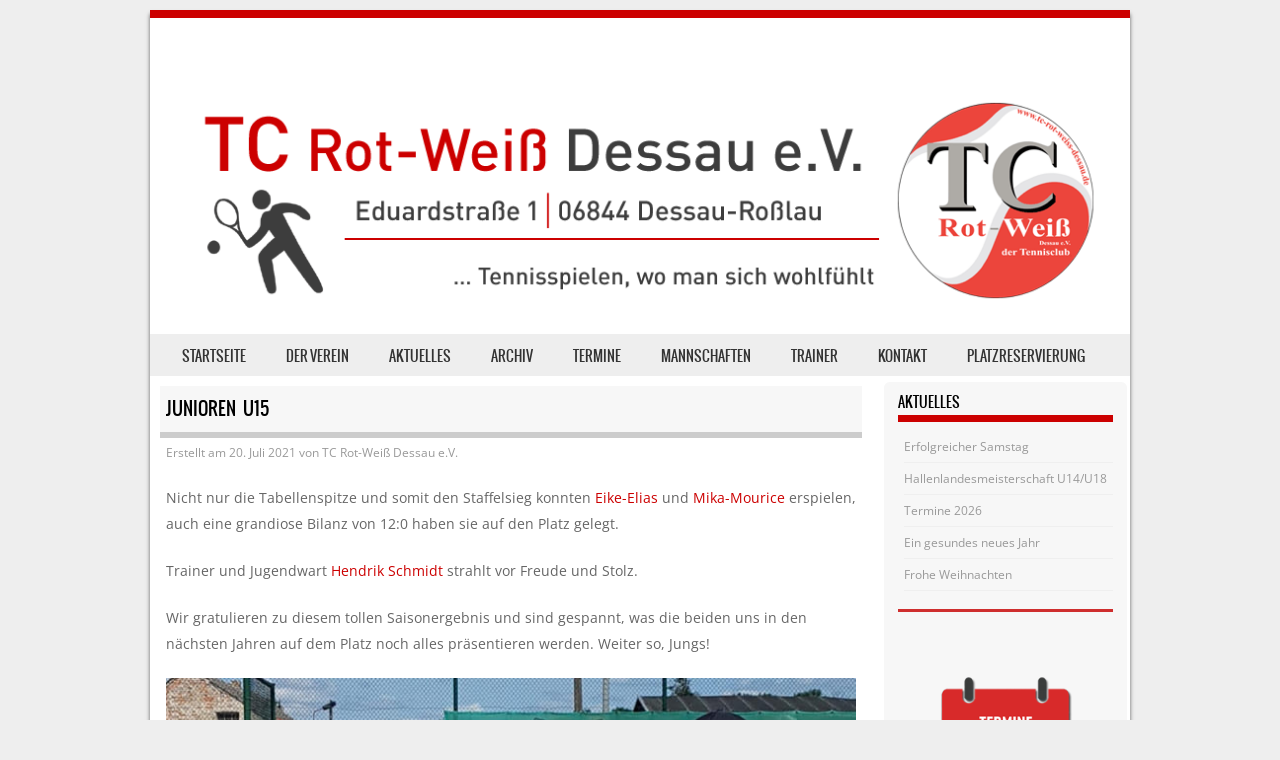

--- FILE ---
content_type: text/html; charset=utf-8
request_url: https://www.google.com/recaptcha/api2/anchor?ar=1&k=6Le-L-8cAAAAAO98DW3GBzpHbNAIc9AgkbgZkVWR&co=aHR0cHM6Ly93d3cudGMtcm90LXdlaXNzLWRlc3NhdS5kZTo0NDM.&hl=en&v=N67nZn4AqZkNcbeMu4prBgzg&size=invisible&anchor-ms=20000&execute-ms=30000&cb=jz7fpq2r9gqq
body_size: 48680
content:
<!DOCTYPE HTML><html dir="ltr" lang="en"><head><meta http-equiv="Content-Type" content="text/html; charset=UTF-8">
<meta http-equiv="X-UA-Compatible" content="IE=edge">
<title>reCAPTCHA</title>
<style type="text/css">
/* cyrillic-ext */
@font-face {
  font-family: 'Roboto';
  font-style: normal;
  font-weight: 400;
  font-stretch: 100%;
  src: url(//fonts.gstatic.com/s/roboto/v48/KFO7CnqEu92Fr1ME7kSn66aGLdTylUAMa3GUBHMdazTgWw.woff2) format('woff2');
  unicode-range: U+0460-052F, U+1C80-1C8A, U+20B4, U+2DE0-2DFF, U+A640-A69F, U+FE2E-FE2F;
}
/* cyrillic */
@font-face {
  font-family: 'Roboto';
  font-style: normal;
  font-weight: 400;
  font-stretch: 100%;
  src: url(//fonts.gstatic.com/s/roboto/v48/KFO7CnqEu92Fr1ME7kSn66aGLdTylUAMa3iUBHMdazTgWw.woff2) format('woff2');
  unicode-range: U+0301, U+0400-045F, U+0490-0491, U+04B0-04B1, U+2116;
}
/* greek-ext */
@font-face {
  font-family: 'Roboto';
  font-style: normal;
  font-weight: 400;
  font-stretch: 100%;
  src: url(//fonts.gstatic.com/s/roboto/v48/KFO7CnqEu92Fr1ME7kSn66aGLdTylUAMa3CUBHMdazTgWw.woff2) format('woff2');
  unicode-range: U+1F00-1FFF;
}
/* greek */
@font-face {
  font-family: 'Roboto';
  font-style: normal;
  font-weight: 400;
  font-stretch: 100%;
  src: url(//fonts.gstatic.com/s/roboto/v48/KFO7CnqEu92Fr1ME7kSn66aGLdTylUAMa3-UBHMdazTgWw.woff2) format('woff2');
  unicode-range: U+0370-0377, U+037A-037F, U+0384-038A, U+038C, U+038E-03A1, U+03A3-03FF;
}
/* math */
@font-face {
  font-family: 'Roboto';
  font-style: normal;
  font-weight: 400;
  font-stretch: 100%;
  src: url(//fonts.gstatic.com/s/roboto/v48/KFO7CnqEu92Fr1ME7kSn66aGLdTylUAMawCUBHMdazTgWw.woff2) format('woff2');
  unicode-range: U+0302-0303, U+0305, U+0307-0308, U+0310, U+0312, U+0315, U+031A, U+0326-0327, U+032C, U+032F-0330, U+0332-0333, U+0338, U+033A, U+0346, U+034D, U+0391-03A1, U+03A3-03A9, U+03B1-03C9, U+03D1, U+03D5-03D6, U+03F0-03F1, U+03F4-03F5, U+2016-2017, U+2034-2038, U+203C, U+2040, U+2043, U+2047, U+2050, U+2057, U+205F, U+2070-2071, U+2074-208E, U+2090-209C, U+20D0-20DC, U+20E1, U+20E5-20EF, U+2100-2112, U+2114-2115, U+2117-2121, U+2123-214F, U+2190, U+2192, U+2194-21AE, U+21B0-21E5, U+21F1-21F2, U+21F4-2211, U+2213-2214, U+2216-22FF, U+2308-230B, U+2310, U+2319, U+231C-2321, U+2336-237A, U+237C, U+2395, U+239B-23B7, U+23D0, U+23DC-23E1, U+2474-2475, U+25AF, U+25B3, U+25B7, U+25BD, U+25C1, U+25CA, U+25CC, U+25FB, U+266D-266F, U+27C0-27FF, U+2900-2AFF, U+2B0E-2B11, U+2B30-2B4C, U+2BFE, U+3030, U+FF5B, U+FF5D, U+1D400-1D7FF, U+1EE00-1EEFF;
}
/* symbols */
@font-face {
  font-family: 'Roboto';
  font-style: normal;
  font-weight: 400;
  font-stretch: 100%;
  src: url(//fonts.gstatic.com/s/roboto/v48/KFO7CnqEu92Fr1ME7kSn66aGLdTylUAMaxKUBHMdazTgWw.woff2) format('woff2');
  unicode-range: U+0001-000C, U+000E-001F, U+007F-009F, U+20DD-20E0, U+20E2-20E4, U+2150-218F, U+2190, U+2192, U+2194-2199, U+21AF, U+21E6-21F0, U+21F3, U+2218-2219, U+2299, U+22C4-22C6, U+2300-243F, U+2440-244A, U+2460-24FF, U+25A0-27BF, U+2800-28FF, U+2921-2922, U+2981, U+29BF, U+29EB, U+2B00-2BFF, U+4DC0-4DFF, U+FFF9-FFFB, U+10140-1018E, U+10190-1019C, U+101A0, U+101D0-101FD, U+102E0-102FB, U+10E60-10E7E, U+1D2C0-1D2D3, U+1D2E0-1D37F, U+1F000-1F0FF, U+1F100-1F1AD, U+1F1E6-1F1FF, U+1F30D-1F30F, U+1F315, U+1F31C, U+1F31E, U+1F320-1F32C, U+1F336, U+1F378, U+1F37D, U+1F382, U+1F393-1F39F, U+1F3A7-1F3A8, U+1F3AC-1F3AF, U+1F3C2, U+1F3C4-1F3C6, U+1F3CA-1F3CE, U+1F3D4-1F3E0, U+1F3ED, U+1F3F1-1F3F3, U+1F3F5-1F3F7, U+1F408, U+1F415, U+1F41F, U+1F426, U+1F43F, U+1F441-1F442, U+1F444, U+1F446-1F449, U+1F44C-1F44E, U+1F453, U+1F46A, U+1F47D, U+1F4A3, U+1F4B0, U+1F4B3, U+1F4B9, U+1F4BB, U+1F4BF, U+1F4C8-1F4CB, U+1F4D6, U+1F4DA, U+1F4DF, U+1F4E3-1F4E6, U+1F4EA-1F4ED, U+1F4F7, U+1F4F9-1F4FB, U+1F4FD-1F4FE, U+1F503, U+1F507-1F50B, U+1F50D, U+1F512-1F513, U+1F53E-1F54A, U+1F54F-1F5FA, U+1F610, U+1F650-1F67F, U+1F687, U+1F68D, U+1F691, U+1F694, U+1F698, U+1F6AD, U+1F6B2, U+1F6B9-1F6BA, U+1F6BC, U+1F6C6-1F6CF, U+1F6D3-1F6D7, U+1F6E0-1F6EA, U+1F6F0-1F6F3, U+1F6F7-1F6FC, U+1F700-1F7FF, U+1F800-1F80B, U+1F810-1F847, U+1F850-1F859, U+1F860-1F887, U+1F890-1F8AD, U+1F8B0-1F8BB, U+1F8C0-1F8C1, U+1F900-1F90B, U+1F93B, U+1F946, U+1F984, U+1F996, U+1F9E9, U+1FA00-1FA6F, U+1FA70-1FA7C, U+1FA80-1FA89, U+1FA8F-1FAC6, U+1FACE-1FADC, U+1FADF-1FAE9, U+1FAF0-1FAF8, U+1FB00-1FBFF;
}
/* vietnamese */
@font-face {
  font-family: 'Roboto';
  font-style: normal;
  font-weight: 400;
  font-stretch: 100%;
  src: url(//fonts.gstatic.com/s/roboto/v48/KFO7CnqEu92Fr1ME7kSn66aGLdTylUAMa3OUBHMdazTgWw.woff2) format('woff2');
  unicode-range: U+0102-0103, U+0110-0111, U+0128-0129, U+0168-0169, U+01A0-01A1, U+01AF-01B0, U+0300-0301, U+0303-0304, U+0308-0309, U+0323, U+0329, U+1EA0-1EF9, U+20AB;
}
/* latin-ext */
@font-face {
  font-family: 'Roboto';
  font-style: normal;
  font-weight: 400;
  font-stretch: 100%;
  src: url(//fonts.gstatic.com/s/roboto/v48/KFO7CnqEu92Fr1ME7kSn66aGLdTylUAMa3KUBHMdazTgWw.woff2) format('woff2');
  unicode-range: U+0100-02BA, U+02BD-02C5, U+02C7-02CC, U+02CE-02D7, U+02DD-02FF, U+0304, U+0308, U+0329, U+1D00-1DBF, U+1E00-1E9F, U+1EF2-1EFF, U+2020, U+20A0-20AB, U+20AD-20C0, U+2113, U+2C60-2C7F, U+A720-A7FF;
}
/* latin */
@font-face {
  font-family: 'Roboto';
  font-style: normal;
  font-weight: 400;
  font-stretch: 100%;
  src: url(//fonts.gstatic.com/s/roboto/v48/KFO7CnqEu92Fr1ME7kSn66aGLdTylUAMa3yUBHMdazQ.woff2) format('woff2');
  unicode-range: U+0000-00FF, U+0131, U+0152-0153, U+02BB-02BC, U+02C6, U+02DA, U+02DC, U+0304, U+0308, U+0329, U+2000-206F, U+20AC, U+2122, U+2191, U+2193, U+2212, U+2215, U+FEFF, U+FFFD;
}
/* cyrillic-ext */
@font-face {
  font-family: 'Roboto';
  font-style: normal;
  font-weight: 500;
  font-stretch: 100%;
  src: url(//fonts.gstatic.com/s/roboto/v48/KFO7CnqEu92Fr1ME7kSn66aGLdTylUAMa3GUBHMdazTgWw.woff2) format('woff2');
  unicode-range: U+0460-052F, U+1C80-1C8A, U+20B4, U+2DE0-2DFF, U+A640-A69F, U+FE2E-FE2F;
}
/* cyrillic */
@font-face {
  font-family: 'Roboto';
  font-style: normal;
  font-weight: 500;
  font-stretch: 100%;
  src: url(//fonts.gstatic.com/s/roboto/v48/KFO7CnqEu92Fr1ME7kSn66aGLdTylUAMa3iUBHMdazTgWw.woff2) format('woff2');
  unicode-range: U+0301, U+0400-045F, U+0490-0491, U+04B0-04B1, U+2116;
}
/* greek-ext */
@font-face {
  font-family: 'Roboto';
  font-style: normal;
  font-weight: 500;
  font-stretch: 100%;
  src: url(//fonts.gstatic.com/s/roboto/v48/KFO7CnqEu92Fr1ME7kSn66aGLdTylUAMa3CUBHMdazTgWw.woff2) format('woff2');
  unicode-range: U+1F00-1FFF;
}
/* greek */
@font-face {
  font-family: 'Roboto';
  font-style: normal;
  font-weight: 500;
  font-stretch: 100%;
  src: url(//fonts.gstatic.com/s/roboto/v48/KFO7CnqEu92Fr1ME7kSn66aGLdTylUAMa3-UBHMdazTgWw.woff2) format('woff2');
  unicode-range: U+0370-0377, U+037A-037F, U+0384-038A, U+038C, U+038E-03A1, U+03A3-03FF;
}
/* math */
@font-face {
  font-family: 'Roboto';
  font-style: normal;
  font-weight: 500;
  font-stretch: 100%;
  src: url(//fonts.gstatic.com/s/roboto/v48/KFO7CnqEu92Fr1ME7kSn66aGLdTylUAMawCUBHMdazTgWw.woff2) format('woff2');
  unicode-range: U+0302-0303, U+0305, U+0307-0308, U+0310, U+0312, U+0315, U+031A, U+0326-0327, U+032C, U+032F-0330, U+0332-0333, U+0338, U+033A, U+0346, U+034D, U+0391-03A1, U+03A3-03A9, U+03B1-03C9, U+03D1, U+03D5-03D6, U+03F0-03F1, U+03F4-03F5, U+2016-2017, U+2034-2038, U+203C, U+2040, U+2043, U+2047, U+2050, U+2057, U+205F, U+2070-2071, U+2074-208E, U+2090-209C, U+20D0-20DC, U+20E1, U+20E5-20EF, U+2100-2112, U+2114-2115, U+2117-2121, U+2123-214F, U+2190, U+2192, U+2194-21AE, U+21B0-21E5, U+21F1-21F2, U+21F4-2211, U+2213-2214, U+2216-22FF, U+2308-230B, U+2310, U+2319, U+231C-2321, U+2336-237A, U+237C, U+2395, U+239B-23B7, U+23D0, U+23DC-23E1, U+2474-2475, U+25AF, U+25B3, U+25B7, U+25BD, U+25C1, U+25CA, U+25CC, U+25FB, U+266D-266F, U+27C0-27FF, U+2900-2AFF, U+2B0E-2B11, U+2B30-2B4C, U+2BFE, U+3030, U+FF5B, U+FF5D, U+1D400-1D7FF, U+1EE00-1EEFF;
}
/* symbols */
@font-face {
  font-family: 'Roboto';
  font-style: normal;
  font-weight: 500;
  font-stretch: 100%;
  src: url(//fonts.gstatic.com/s/roboto/v48/KFO7CnqEu92Fr1ME7kSn66aGLdTylUAMaxKUBHMdazTgWw.woff2) format('woff2');
  unicode-range: U+0001-000C, U+000E-001F, U+007F-009F, U+20DD-20E0, U+20E2-20E4, U+2150-218F, U+2190, U+2192, U+2194-2199, U+21AF, U+21E6-21F0, U+21F3, U+2218-2219, U+2299, U+22C4-22C6, U+2300-243F, U+2440-244A, U+2460-24FF, U+25A0-27BF, U+2800-28FF, U+2921-2922, U+2981, U+29BF, U+29EB, U+2B00-2BFF, U+4DC0-4DFF, U+FFF9-FFFB, U+10140-1018E, U+10190-1019C, U+101A0, U+101D0-101FD, U+102E0-102FB, U+10E60-10E7E, U+1D2C0-1D2D3, U+1D2E0-1D37F, U+1F000-1F0FF, U+1F100-1F1AD, U+1F1E6-1F1FF, U+1F30D-1F30F, U+1F315, U+1F31C, U+1F31E, U+1F320-1F32C, U+1F336, U+1F378, U+1F37D, U+1F382, U+1F393-1F39F, U+1F3A7-1F3A8, U+1F3AC-1F3AF, U+1F3C2, U+1F3C4-1F3C6, U+1F3CA-1F3CE, U+1F3D4-1F3E0, U+1F3ED, U+1F3F1-1F3F3, U+1F3F5-1F3F7, U+1F408, U+1F415, U+1F41F, U+1F426, U+1F43F, U+1F441-1F442, U+1F444, U+1F446-1F449, U+1F44C-1F44E, U+1F453, U+1F46A, U+1F47D, U+1F4A3, U+1F4B0, U+1F4B3, U+1F4B9, U+1F4BB, U+1F4BF, U+1F4C8-1F4CB, U+1F4D6, U+1F4DA, U+1F4DF, U+1F4E3-1F4E6, U+1F4EA-1F4ED, U+1F4F7, U+1F4F9-1F4FB, U+1F4FD-1F4FE, U+1F503, U+1F507-1F50B, U+1F50D, U+1F512-1F513, U+1F53E-1F54A, U+1F54F-1F5FA, U+1F610, U+1F650-1F67F, U+1F687, U+1F68D, U+1F691, U+1F694, U+1F698, U+1F6AD, U+1F6B2, U+1F6B9-1F6BA, U+1F6BC, U+1F6C6-1F6CF, U+1F6D3-1F6D7, U+1F6E0-1F6EA, U+1F6F0-1F6F3, U+1F6F7-1F6FC, U+1F700-1F7FF, U+1F800-1F80B, U+1F810-1F847, U+1F850-1F859, U+1F860-1F887, U+1F890-1F8AD, U+1F8B0-1F8BB, U+1F8C0-1F8C1, U+1F900-1F90B, U+1F93B, U+1F946, U+1F984, U+1F996, U+1F9E9, U+1FA00-1FA6F, U+1FA70-1FA7C, U+1FA80-1FA89, U+1FA8F-1FAC6, U+1FACE-1FADC, U+1FADF-1FAE9, U+1FAF0-1FAF8, U+1FB00-1FBFF;
}
/* vietnamese */
@font-face {
  font-family: 'Roboto';
  font-style: normal;
  font-weight: 500;
  font-stretch: 100%;
  src: url(//fonts.gstatic.com/s/roboto/v48/KFO7CnqEu92Fr1ME7kSn66aGLdTylUAMa3OUBHMdazTgWw.woff2) format('woff2');
  unicode-range: U+0102-0103, U+0110-0111, U+0128-0129, U+0168-0169, U+01A0-01A1, U+01AF-01B0, U+0300-0301, U+0303-0304, U+0308-0309, U+0323, U+0329, U+1EA0-1EF9, U+20AB;
}
/* latin-ext */
@font-face {
  font-family: 'Roboto';
  font-style: normal;
  font-weight: 500;
  font-stretch: 100%;
  src: url(//fonts.gstatic.com/s/roboto/v48/KFO7CnqEu92Fr1ME7kSn66aGLdTylUAMa3KUBHMdazTgWw.woff2) format('woff2');
  unicode-range: U+0100-02BA, U+02BD-02C5, U+02C7-02CC, U+02CE-02D7, U+02DD-02FF, U+0304, U+0308, U+0329, U+1D00-1DBF, U+1E00-1E9F, U+1EF2-1EFF, U+2020, U+20A0-20AB, U+20AD-20C0, U+2113, U+2C60-2C7F, U+A720-A7FF;
}
/* latin */
@font-face {
  font-family: 'Roboto';
  font-style: normal;
  font-weight: 500;
  font-stretch: 100%;
  src: url(//fonts.gstatic.com/s/roboto/v48/KFO7CnqEu92Fr1ME7kSn66aGLdTylUAMa3yUBHMdazQ.woff2) format('woff2');
  unicode-range: U+0000-00FF, U+0131, U+0152-0153, U+02BB-02BC, U+02C6, U+02DA, U+02DC, U+0304, U+0308, U+0329, U+2000-206F, U+20AC, U+2122, U+2191, U+2193, U+2212, U+2215, U+FEFF, U+FFFD;
}
/* cyrillic-ext */
@font-face {
  font-family: 'Roboto';
  font-style: normal;
  font-weight: 900;
  font-stretch: 100%;
  src: url(//fonts.gstatic.com/s/roboto/v48/KFO7CnqEu92Fr1ME7kSn66aGLdTylUAMa3GUBHMdazTgWw.woff2) format('woff2');
  unicode-range: U+0460-052F, U+1C80-1C8A, U+20B4, U+2DE0-2DFF, U+A640-A69F, U+FE2E-FE2F;
}
/* cyrillic */
@font-face {
  font-family: 'Roboto';
  font-style: normal;
  font-weight: 900;
  font-stretch: 100%;
  src: url(//fonts.gstatic.com/s/roboto/v48/KFO7CnqEu92Fr1ME7kSn66aGLdTylUAMa3iUBHMdazTgWw.woff2) format('woff2');
  unicode-range: U+0301, U+0400-045F, U+0490-0491, U+04B0-04B1, U+2116;
}
/* greek-ext */
@font-face {
  font-family: 'Roboto';
  font-style: normal;
  font-weight: 900;
  font-stretch: 100%;
  src: url(//fonts.gstatic.com/s/roboto/v48/KFO7CnqEu92Fr1ME7kSn66aGLdTylUAMa3CUBHMdazTgWw.woff2) format('woff2');
  unicode-range: U+1F00-1FFF;
}
/* greek */
@font-face {
  font-family: 'Roboto';
  font-style: normal;
  font-weight: 900;
  font-stretch: 100%;
  src: url(//fonts.gstatic.com/s/roboto/v48/KFO7CnqEu92Fr1ME7kSn66aGLdTylUAMa3-UBHMdazTgWw.woff2) format('woff2');
  unicode-range: U+0370-0377, U+037A-037F, U+0384-038A, U+038C, U+038E-03A1, U+03A3-03FF;
}
/* math */
@font-face {
  font-family: 'Roboto';
  font-style: normal;
  font-weight: 900;
  font-stretch: 100%;
  src: url(//fonts.gstatic.com/s/roboto/v48/KFO7CnqEu92Fr1ME7kSn66aGLdTylUAMawCUBHMdazTgWw.woff2) format('woff2');
  unicode-range: U+0302-0303, U+0305, U+0307-0308, U+0310, U+0312, U+0315, U+031A, U+0326-0327, U+032C, U+032F-0330, U+0332-0333, U+0338, U+033A, U+0346, U+034D, U+0391-03A1, U+03A3-03A9, U+03B1-03C9, U+03D1, U+03D5-03D6, U+03F0-03F1, U+03F4-03F5, U+2016-2017, U+2034-2038, U+203C, U+2040, U+2043, U+2047, U+2050, U+2057, U+205F, U+2070-2071, U+2074-208E, U+2090-209C, U+20D0-20DC, U+20E1, U+20E5-20EF, U+2100-2112, U+2114-2115, U+2117-2121, U+2123-214F, U+2190, U+2192, U+2194-21AE, U+21B0-21E5, U+21F1-21F2, U+21F4-2211, U+2213-2214, U+2216-22FF, U+2308-230B, U+2310, U+2319, U+231C-2321, U+2336-237A, U+237C, U+2395, U+239B-23B7, U+23D0, U+23DC-23E1, U+2474-2475, U+25AF, U+25B3, U+25B7, U+25BD, U+25C1, U+25CA, U+25CC, U+25FB, U+266D-266F, U+27C0-27FF, U+2900-2AFF, U+2B0E-2B11, U+2B30-2B4C, U+2BFE, U+3030, U+FF5B, U+FF5D, U+1D400-1D7FF, U+1EE00-1EEFF;
}
/* symbols */
@font-face {
  font-family: 'Roboto';
  font-style: normal;
  font-weight: 900;
  font-stretch: 100%;
  src: url(//fonts.gstatic.com/s/roboto/v48/KFO7CnqEu92Fr1ME7kSn66aGLdTylUAMaxKUBHMdazTgWw.woff2) format('woff2');
  unicode-range: U+0001-000C, U+000E-001F, U+007F-009F, U+20DD-20E0, U+20E2-20E4, U+2150-218F, U+2190, U+2192, U+2194-2199, U+21AF, U+21E6-21F0, U+21F3, U+2218-2219, U+2299, U+22C4-22C6, U+2300-243F, U+2440-244A, U+2460-24FF, U+25A0-27BF, U+2800-28FF, U+2921-2922, U+2981, U+29BF, U+29EB, U+2B00-2BFF, U+4DC0-4DFF, U+FFF9-FFFB, U+10140-1018E, U+10190-1019C, U+101A0, U+101D0-101FD, U+102E0-102FB, U+10E60-10E7E, U+1D2C0-1D2D3, U+1D2E0-1D37F, U+1F000-1F0FF, U+1F100-1F1AD, U+1F1E6-1F1FF, U+1F30D-1F30F, U+1F315, U+1F31C, U+1F31E, U+1F320-1F32C, U+1F336, U+1F378, U+1F37D, U+1F382, U+1F393-1F39F, U+1F3A7-1F3A8, U+1F3AC-1F3AF, U+1F3C2, U+1F3C4-1F3C6, U+1F3CA-1F3CE, U+1F3D4-1F3E0, U+1F3ED, U+1F3F1-1F3F3, U+1F3F5-1F3F7, U+1F408, U+1F415, U+1F41F, U+1F426, U+1F43F, U+1F441-1F442, U+1F444, U+1F446-1F449, U+1F44C-1F44E, U+1F453, U+1F46A, U+1F47D, U+1F4A3, U+1F4B0, U+1F4B3, U+1F4B9, U+1F4BB, U+1F4BF, U+1F4C8-1F4CB, U+1F4D6, U+1F4DA, U+1F4DF, U+1F4E3-1F4E6, U+1F4EA-1F4ED, U+1F4F7, U+1F4F9-1F4FB, U+1F4FD-1F4FE, U+1F503, U+1F507-1F50B, U+1F50D, U+1F512-1F513, U+1F53E-1F54A, U+1F54F-1F5FA, U+1F610, U+1F650-1F67F, U+1F687, U+1F68D, U+1F691, U+1F694, U+1F698, U+1F6AD, U+1F6B2, U+1F6B9-1F6BA, U+1F6BC, U+1F6C6-1F6CF, U+1F6D3-1F6D7, U+1F6E0-1F6EA, U+1F6F0-1F6F3, U+1F6F7-1F6FC, U+1F700-1F7FF, U+1F800-1F80B, U+1F810-1F847, U+1F850-1F859, U+1F860-1F887, U+1F890-1F8AD, U+1F8B0-1F8BB, U+1F8C0-1F8C1, U+1F900-1F90B, U+1F93B, U+1F946, U+1F984, U+1F996, U+1F9E9, U+1FA00-1FA6F, U+1FA70-1FA7C, U+1FA80-1FA89, U+1FA8F-1FAC6, U+1FACE-1FADC, U+1FADF-1FAE9, U+1FAF0-1FAF8, U+1FB00-1FBFF;
}
/* vietnamese */
@font-face {
  font-family: 'Roboto';
  font-style: normal;
  font-weight: 900;
  font-stretch: 100%;
  src: url(//fonts.gstatic.com/s/roboto/v48/KFO7CnqEu92Fr1ME7kSn66aGLdTylUAMa3OUBHMdazTgWw.woff2) format('woff2');
  unicode-range: U+0102-0103, U+0110-0111, U+0128-0129, U+0168-0169, U+01A0-01A1, U+01AF-01B0, U+0300-0301, U+0303-0304, U+0308-0309, U+0323, U+0329, U+1EA0-1EF9, U+20AB;
}
/* latin-ext */
@font-face {
  font-family: 'Roboto';
  font-style: normal;
  font-weight: 900;
  font-stretch: 100%;
  src: url(//fonts.gstatic.com/s/roboto/v48/KFO7CnqEu92Fr1ME7kSn66aGLdTylUAMa3KUBHMdazTgWw.woff2) format('woff2');
  unicode-range: U+0100-02BA, U+02BD-02C5, U+02C7-02CC, U+02CE-02D7, U+02DD-02FF, U+0304, U+0308, U+0329, U+1D00-1DBF, U+1E00-1E9F, U+1EF2-1EFF, U+2020, U+20A0-20AB, U+20AD-20C0, U+2113, U+2C60-2C7F, U+A720-A7FF;
}
/* latin */
@font-face {
  font-family: 'Roboto';
  font-style: normal;
  font-weight: 900;
  font-stretch: 100%;
  src: url(//fonts.gstatic.com/s/roboto/v48/KFO7CnqEu92Fr1ME7kSn66aGLdTylUAMa3yUBHMdazQ.woff2) format('woff2');
  unicode-range: U+0000-00FF, U+0131, U+0152-0153, U+02BB-02BC, U+02C6, U+02DA, U+02DC, U+0304, U+0308, U+0329, U+2000-206F, U+20AC, U+2122, U+2191, U+2193, U+2212, U+2215, U+FEFF, U+FFFD;
}

</style>
<link rel="stylesheet" type="text/css" href="https://www.gstatic.com/recaptcha/releases/N67nZn4AqZkNcbeMu4prBgzg/styles__ltr.css">
<script nonce="365KMRZ5GA38skgXIh52OA" type="text/javascript">window['__recaptcha_api'] = 'https://www.google.com/recaptcha/api2/';</script>
<script type="text/javascript" src="https://www.gstatic.com/recaptcha/releases/N67nZn4AqZkNcbeMu4prBgzg/recaptcha__en.js" nonce="365KMRZ5GA38skgXIh52OA">
      
    </script></head>
<body><div id="rc-anchor-alert" class="rc-anchor-alert"></div>
<input type="hidden" id="recaptcha-token" value="[base64]">
<script type="text/javascript" nonce="365KMRZ5GA38skgXIh52OA">
      recaptcha.anchor.Main.init("[\x22ainput\x22,[\x22bgdata\x22,\x22\x22,\[base64]/[base64]/[base64]/bmV3IHJbeF0oY1swXSk6RT09Mj9uZXcgclt4XShjWzBdLGNbMV0pOkU9PTM/bmV3IHJbeF0oY1swXSxjWzFdLGNbMl0pOkU9PTQ/[base64]/[base64]/[base64]/[base64]/[base64]/[base64]/[base64]/[base64]\x22,\[base64]\\u003d\x22,\x22E8K0Z8Kjw4MRbcOmw6XDkcOCw7xzYsKqw4XDuwZ4TMK7wq7Cil7CpMKOSXNpU8OBIsK2w69rCsKtwq4zUVoGw6sjwrsPw5/ChQrDmMKHOEo2wpUTw5I7wpgRw4VhJsKkdcKwVcORwrYKw4o3wo7Dqn96woF1w6nCuAbCuCYLZS9+w4t6CsKVwrDCtcOewo7DrsKLw7snwoxIw7Zuw4Efw5zCkFTCusKuNsK+RV1/e8KmwqJ/T8OqBhpWbsO2cQvCtSgUwq9oTsK9JFzCvzfCosKYJcO/w6/Dh1LDqiHDugNnOsO7w7LCnUlhRkPCkMKQNsK7w68iw7thw7HCocKeDnQjDXl6EsKYRsOSBcOoV8OycSN/AgxqwpkLAsKUfcKHXcO+wovDl8OZw680wqvChTwiw4g7w6HCjcKKVcKjDE8BwqzCpRQzUVFMQCYgw4t7esO3w4HDuhPDhFnCgWs4IcOKD8KRw6nDmMKdRh7Dt8KuQnXDpsORBMOHPRovN8Oywo7DssK9wrHCmmDDv8OaA8KXw6rDlMKnf8KMJMKow7VeKEcGw4DCvF/[base64]/wpTCkW8Aw6tQYcOSwpw6wqA0WQRPwpYdJgkfAxTCsMO1w5AVw4XCjlRcPMK6acKgwqlVDhLCuSYMw7I7BcOnwpZXBE/DscOlwoEuakorwrvCuUYpB1kXwqBqdcKNS8OcCHxFSMOfDTzDjHzCmyckPh5FW8Oxw7zCtUdWw6Y4CkQQwr13XmvCvAXCksOOdFFqeMOQDcOKwoMiwqbCnsKuZGBHw6jCnFxPwrkdKMO4TAwwYAg6UcKXw5XDhcO3wrrCrsO6w4d/wqBCRCjDqsKDZXjCkS5PwrV1bcKNwo/CkcKbw5LDgsOiw5Aiwpk7w6nDiMKhA8K8wpbDjkJ6RFfCgMOew4R9w70mwpo9wqHCqDEoagRNPlJTSsO3JcOYW8KrwoXCr8KHU8Omw4hMwrZpw604CC/CqhwuaxvCgDTCmcKTw7bClVlXUsOcw43Ci8KceMODw7XCqmlMw6DCi04Xw5xpGMKnFUrCkFFWTMOzMMKJCsKQw5kvwosDcMO8w6/[base64]/bsKVwq8cwoXDuCjDlsOqw7HCrVU9w7c3w4nDhsKLD00jF8O+EMKmecO5w4pLw68DAgvDu3EGfsKlwpsBwo7CtjTCuALDuB3CisOjwr/CpsOITykbWsOhw4DCt8Ohw7vCtMOpfjPClnHDmsOHZ8K1w6lJwonDjMOqwqhmw4JrZy0Lw7/CucORDsOJw5MbwoTDsVLCsTnCk8OKw43DpcO1VcKSwowEw7LDpMOlwrg+wqfDrAPDii3DgV88woHChkXCnBhKWsO2e8O1w7V7w6jDtcOwZcK9EANbTsODwr/DnsOrw5TDjsKPw4vCvMOtJMKddhDCllLDpcO7wrXDvcOZw5HCkMONJ8Kvw4IlclFqDXzDpMOjEcOgwrRrwrwmw5rDhcOUw4dMwqfCg8K9ccOAwppNw7o7GcOUQAPCg1vDh35Fw4DDu8K9NR/CtAwcFnfDhsOIcMO+w4p4w6nCssKuPARgMMOeYkpoFcObW3rDtxtsw5rCq2ZiwoHCtgrCsjoAwqE6wrPDt8OSwpHCkgECZcOVU8K/bCV9dmLDmRzCqMKmwprCvhlrw4jCicKQH8KEO8OmC8Kaw7PCo1HDksOIw6NRw49jwqnCqHjDvQcUSMOew7XDrsOVwrgVTMK6woTDrMOTaknDlQrCqCrDn1ZScHPDs8KYw5JrHzrDh3R1NwAjwoNyw63CqhV0MMOVw6J/ccOmaCIdw5Abc8OHw6cNw6xzEHsdR8Ocwr4ccmrDmcOhOcOQw6F+NcOzwoBTeEjDrADCmkLDv1fDhC1rw4QXbcOvw4QSw6IjQ1XCscO+LcKqw4/DunXDsClRw5/[base64]/CgcKfw7PCo0YlecOtwoHDpCJswpDDqjDCiAnDr8K+TMKVQVrCqMO1w4fDhUzDjDEUwrBJwpzDrcKdNcKtd8O/[base64]/[base64]/[base64]/DoMO2AcOUw4IEw4HCqsORZMKdUsKkw5nCj0DCiMOsLMO0w7B6w4JBfcOww6xewpgPwrHCglLDmnXCriRsasKxfMKyKMKMwq42ZGkCI8KqNhrDqAU9WcKfwqFzGio2wq3DnlDDlsKWX8OawqzDh1bCjMOiw53ClzsPw7/DiELDk8Ogw6xcCMKOEsO+w47Csnp2FMKaw78VCcOaw5tgwq96O2JlwrrCgMOewr85F8O4w5XCkzZpFcOtw40CdMKywqNzJMO/wr/[base64]/W8KNwotwwo7DicKkBxnCtMKRwqhkwpQuw5TChHYXw7AZdgQqw6/CsUIzA1YFw7HDlWsXYkHDgcOTYSPDrsOvwqU9w4xIXsO/XTNcaMOtHEQhwrFVwr1ow4LDjcOowoAPBDlwwqR+KMKWwrrConwkeh5Uw7Y3JHPCusK+wrNKwrYnwqPDvcK8w5towpJPwrjDksKfw5nClkPDvMK5WBxqJn9Lwox6w6FMAMOVwqDDhAYnAgzChcKNwpJTw69yUsKvwrhIcUnDgDNfwoFww43CogTChRY3w5zCvH/CtxLDusOuw7IcGQ0Gw68+EsKOJcOaw6vCrHvCg0bCqTrCjcO0w5vDh8OJYcOXFMOZw5xCwqsDL0BBSMOEMcO9w4gVPQw/[base64]/[base64]/DnToLw5LCgE5lw4vDkRtNw5jDizYnWwcuKX3ClcK5VhF3L8OUfxFdw5FXLnIKRlIgPHonw7LDoMKMwqzDkF/DlS9Gwr4dw7bCq0zCvsODw4QGAisaIMODw57DhA5qw5vClcKiY3nDv8OUPsKjwoIOwq7DgmoHTDQxKkPClVlpDMOMw5Mhw4NewrlDwonCnMOFw6Z2dnU6AsKiw5ZpWsOZecO7IULDo1o3w4zCvXvDlMKzWE3DgMOkwprClmViwp/Cj8KcDMOew7zDixMOAAvDo8OWw4rDrMKcAAVvXRUxUMKJwrfCjsKow6XCrU/[base64]/Dp8Oiw6vDjcKbw53CocKjw4hQw6hcDcOPX8Kiw41Cw7vCqQNRMhUXN8OhMjd2f8KnNSTCujBGC10gwrXDgsK8w5DCoMO4c8OCVsOfSFRNw5p+wp3ChFclesKEUXrDv3XCgsKMAG/CpcKSC8OSfl1AM8OpOsKLOGDDqChtwqsowq0iRcORw6TCk8KGwqTChcOzw4ghwpc7w5vDkyTCgMKYwoPDlz3ClsOUwrswR8KAESnCr8ORDcKyacKMwrnCsy/[base64]/CmSXDp8K1WsKIMVkBOkFVAFrCisKrw7slwq9wEABnw6XCq8KFw5HDocKew5jCi2sNHMOJIynDpA5bw6PCtcOHQMOtw6jDpCjDocKgwq1eMcKUwrTDo8OJbDo0QcKOw6TCmlcpfk5Iw6TDlsK2w68+ZS/[base64]/[base64]/CrMKwfVLCrX1yTMOJKcOEKcKEe8KhwqJmwqLDsxcxATTDrXLCqiTCqlsTCsKqw6FlUsOZOnVXw43DhcKXZFBxL8KEP8KbwpDDtRHCmiFyMkd9w4fCgG7DumzDhXd3Bj5Rw6vCo2/DocOxw7gUw7l/dVJyw74cEj1xMMO/w6o5w5ZBw4hVwp3Dh8KWw5fDpBPDgyDDvMK7cUBqWEXClsOOwqnClU7DpnJzeyvCjcOuScOtw6p8a8Kow47Dg8K4A8KeeMOSwpApw4V8w7hewo/Ct0rClHpFTcKpw7tXw65TCAlCwp4AwrPDpcKsw4/DkUZuZsOZwprClU18wrzDhcObbcKNdEPCrwPDqAXCkcOWS2vDisKvbcOxw4AYYzYqN1PDm8O1GQDDjGYQGhlmFkPCqUPDncKhOcOHJ8KleVLDkBDChB3DglRtwqYAA8OicMObwq7CvkYWRVTChcKgOgEBw6lswoZ/w7UWbAcCwpwlOX/CvAnCjR5MwqLChcOVwodiw7zDrcOyel8casKyb8OVwopqVcOCw5pDJGcmw4LCpyw2bMOfVcK0NMOEw5opTMKuw5PChCYMFQQBd8O9JMK1wqYKL2fCqEkGC8O/wqbDrnPDuDhZwqvCjgfCjsK7w7nDhjQ3QiAJLMOzwokoPsKRwobDnsKiwr/DsBMxw5dvamVxA8O+w7jCtHVuRMK/wr7Cqm5NNVvCui46RcKgD8KEDTHDu8OlS8KQwrIEwrzDvQ3DjUh2ZQRfCWLDs8OsNWHDq8K0JMKvK0NrNcKaw7BFH8KSw6dqw5bCsjzCt8KXT0nCvkfDokPDksKow5pVQMKKwq/[base64]/Dq8KKa8K3DGxNbCIZJcKewrHCkhfDusOTSMOHwp/CiyTDlsKJwrYzwrV0w6APFMOSDT7Dr8Oww6bCqcOmwqsXw78IfBbCpXFGdMOvw5XDrEfDnsKaKsO0ecKOwopdw43Dt1vCj1VbTsKbWsOpFUddN8KeXsO+wpQ4DsOzUyHDrsKBw6DCp8K1RU/CvX9VZMOcG0nDlMKQw5IOw5o+OzsbGsKJH8KbwrrCrcOxw7jDjsOKw43Cg1LDk8KQw4ZqAATCmn7ClcKaesKVw7vDgHMbw4nCsABWwq3CumrDvi56XsO4w5Few6tKwoLCssO0w4nCnip9en7Ds8OhfV5Pe8Kaw7EWEGjCp8Oswr/CtUZAw6UraGoTwocIw5nCp8KUwpIDwqjCgsKtwpxewpJ4w45uLV3DiBxjGDEYw409dFxyJMKbwpfDoyozTCgKwpbDhsOcIiMGQ1MPwo3CgsKzwrfCscKHwp5Mw7zCksKawpl2JcKAw5vDgcOGw7XCglhVw77CtsK4YcOZEcKSw7fDu8O/UcK0QjYLGw/DiTJyw448wrnCnnbDjA3Cn8Osw7bDmiPDocO+SibDnjVCw7MEKcKdeUHDugfDs1dwGMOiVj/Crw0yw7/CiAUSw6LCkArDmHs8w599Sht6w4M8wrVcYAzDhHojVcKHw44jwp3DjsKCIsOMSMKhw4TDvMOGfXJKw6fDksK2w6tTw4rCi1/CpsOvw7FmwoxZw53DjsOxw698Zk/CvAAHwocfw5bDmcOdwrwIGl1Ew45BwqPDpQbCmMOJw5AEw7tfwrYGacOQwpbDtno3woZ5GDkJw5rDiVfCtxRRw50/w7LCqHbCqVzDuMO+w61HDsO9w6jCuz8sPcKaw5YWw713d8KBT8Kww5tOaCEswo42woAkBTNyw7kkw6B2wo4Gw7QKLBkqSQ1dw5FFKEl/NMOfd2rDo1oJWlh9w5Uea8KTCnXDhlnDglpOWGHDjMKkwo06M37Dk3TCiGnDjMK7ZMO7EcO+w5thB8KZZcKtw7Mhwr3Drz5/wqVfMMOawoHDvcOxRMOuJMOMZBLChsK0S8Ozw4JQw5VRZlAecMKUw5fCh33DqEzDiErDtMOawrdrw6haw5nCq3EqSgNlw558LxTCoSJDVljCnUrCp0BUXkE2Ck7Cs8OBKMOYKcOiw4DCtybDmMKaHcKbw7hIe8OZbVDCpsKrYWZjAMO0DFHCuMOdZSbCr8KVw7/[base64]/DonTDiMOHwobCtVrCrmfDocK1w4bChy/Dqg3DgijDlsKlwqPDiMOIEMKwwqQnPcK8PcK4CsK6NsKgw4I9w4wkw6bDgcKcwqVnJsKOw6fDsTpuecKIw7h4wo8Ew55kw7RLT8KOVsO+CcOoDQEebD1SZD/DlibDvMKfBsOvwoZ+TnEQD8OXwrrDvh/DhXJVBcKAw5HDmcOdw7DDn8KuBsOAw7/DhgnCu8OgwqjDjk4hHsObw45Gwp87woVpwoYJw7BTwqhzQXlPGsKSZcKRw7BqRsK4wqbDusK4w4rDusKnMcKbCDjDm8K7cyhUL8OXcBTDr8K4RMO7OAdiJsOwAmclwqPDpx8Ad8Knw6IOwqfCmsOLwozCoMKxw5vCjDTCq3nCmcKQCzUhbw4/wr3CvRPDjQXClHfCjMKyw5kewqQ2w45QV1FTdgXCm1spwp41w4dWwoXDnCvDmHPDsMK5E3JcwqHCp8OdwrjCiFjChsOnXsKVw5tkwpERVDVzfcKFw6LDtMOjwozCuMKsP8KEUxLCkD1kwr7CqMOHJ8KpwpA0wphYIMOUw6pwX2TCkMOiwrVNZ8OHDSLCg8OAVWYDVns/YjnCvkVdLlzDkcK4NE5TTcOPSMKKw5TDuHHDqMOgw4wZwpzCtSPCv8OrO2zCj8Omb8KQF3fDqV/DnVNLw7ppw4hxwo3Cl0DDtMKORz7CnsOnEEDDsQvCikh+w5HDhQcDwoAsw7fChEAowqs6ZMKzJ8OWwoXDlBknw73CjMOmT8O5wp8tw4M4woTCrDYOOQ/Cj23CtcK1w5/Cj1/DiXc3cFwAE8Kvwrd3woLDpcKvwrbDv1PCrRYLwogfcsKywr3DosKQw4HCqzs/wp1GFMOKwqrCnMOhfX8iwpZ2KsOxJsOhw7I6bS3Dul0Pw5/CkMKecV8MazrCl8KMVsOIwpXDicOkMsKTw4t3EMOEUmvCqFrCrMOIV8OWw4TDn8K2w5ZeHxcBw4kNQ3TDtMKow6tPI3TCvzHClMO+w5xtcmgew4TCq1w/[base64]/[base64]/CsMONIMKKJsOAwrnCo8OPwrJOHsO6woFMOELDicK0GDLDvx1MBh3DkMOOw4/Ct8KOw6JAw4PCu8KPw4ADw4dTw6NCwo3CrH0Ww5U2wpwnw4gxWcKvXsKzYMKdw5YdG8O7wqdVe8Kow4gEwpQUwoMkw5zDgcOnG8OOwrHCj08qw71yw6E4GRRaw6nCgsKGwqbDukTCiMO/F8OFwpscMMKCwphlZD/CgMKDwqDCjCLCtsKkLMK6w6zDqWrCm8KTwppsw4TDrwElYgsGKsOZwqAYwonCksKTVcOYwpbCg8KhwqDCqMOnAAgFZ8K1JsK9KgYqTm/[base64]/MMOSVMOGUnHDnGEvw4vCgHhywrXDnyhywoEhw6fCtyTDgWVbOsKfwrVGF8O9AMK9O8KywrYtw5HCqxXCosKbP0omTAbDjEvCoDNPwqhya8OAA3hFUsOawo/CqFgGwq5EwrHCshFuw4HCrnFOcUDCucOpwq5nRcOYw6DDnsKdw6hQM1PDq28PFV4oL8OHAlxwZlzCrcOhSQt2ZGJKw7jCuMOswqXCmMK4JmUVfcK+w40Bw4Urw6HDu8O/CQ7DvUJsf8KaAyfDicKBfSvDsMKXfcKRw6NfwrTDoD/DpArClzDChFLCp2fDmcOvK1sHwpBtw4AkVsOFaMKPORBSETrCvhLDgjzDtXDDukjDiMKqwp9VwpnCv8KzEw3DvTXCisKFBirCiGfDucKyw7U/DcKRBWwyw6LCl0PDqS3CvsKoWcODw7TDi2BIHSTCvjzCmH7CjhBTSXTCocK1wpk7w7DDisKNUSnDpTVyPE/DmMKywoHDuBDDncOaBwLDtMONBV4Rw4pPworDtMKSaHLCq8OTKDcqWcKjMyPDhhvDj8O6Fz7CvTc/[base64]/DrsOWLHPDlAEKNBI3dC4swpRLagfCqwvCs8KuUAoyFsOuJcKywpciB1bDj3/[base64]/DjMOJQF5fRcKGw7jDoEM2w7vCiMOVK8ORw6XDrsK/w58CwqLCssOxfD3DoU9iwqjCucOdw7MPIgnDgcO0JMKCw40hO8Oqw4nCkcKaw57ChcOLN8OFwrrDuMOcMQQhFykQYTdWwrY7R0FgBWIPUMK/LsOGT3rDlcKfDREWw4fDs0HCk8KSHcO4L8OpwpXCtmMJUiBQw6ZnGMKbw4oJAMOTw7nDrE7CsAkAw53DvF1ywqBFE3lkw6jClcOlMHvDvcKkF8O/M8K6fcOZw7jCjHTDjMKfC8OLAn/[base64]/ClcOGV3YOw4PCl0nCkQbCp1AESTwWEg0swobCnMOrwrxNw4fCrsK7ZVvDiMK5fTjDsX3DvTbDgQBTw4Y1w7PCtAtsw4TDsAFLOGTCgyYQG1DDtREDw53CucOVCcONwqPCncKAH8KECsK0w6J7w61mwoXChzrCtxAQwojCiyhFwqzDrC/[base64]/[base64]/bzrDh8KIcsOnwrzDvFvDoAw6w7xzZcKxw6vCrkVkd8OgwqNpD8OLwrJZw5/[base64]/CkkfCmMOtw7hER8KiOsK8wqwXw6vDrMK9bMKJw7wjw4wCw5BicXnDggBFwpNSw7w/wqvDvMOXIcO+wq/DuTU5w7VlQsO+Z2TCmxdAw7oyPXVhw5vCsXgIVMKjLMO/f8KpKMOUeh3CjVHDo8KdBsKkfxvCtHnDmsKuE8Khw7pab8KZXcKJw6nCl8O+wpFMO8OAwrjDpTDCnMO6wr7DjMOkNEYZbgXDs2LDkDRJJ8KJA13DjMKPwqxNKDlewqnDucKLJj/CskUAw7PCujcbcsOpd8Kbw5dOwpQKSExIw5TCkCPChsOGH3ICbxMbI2DCrMK9VSfDqDzChEFgcsO+w47Cp8K7BgZXwoYSwqDDtjUxZkvCnRcaw55gwrJnb24+MMOVw7fCqcKLwq12w7nDqsKuGwvDosK/wq5cw4fDjDDCvcOvFD7CvsKtw5t2w58Yw5DCkMKrwoIRw5LCjx7DoMOpwqgyMAjChMOGQ2DDqQM3QBLDq8O/[base64]/CsGY6wqUtwqbDrm/Cr8O+EMOzworDrcO7w4Ytwphfw4Y7FTfCv8KHFsKDFMO+U3/Dm2rDi8KQw4jDklcQwo0Dw5bDpsO7wrBnwq7Cp8KaesKoXsK6AsKETmrDvlNlwqvDimtVZHTCusOraD9TIcOyMcKsw7Z3HXTDicK1JsOZcAfDlFrClMKLw6HCu3lmwogswoNVw5DDpSnCrMKEHB57wo0awrvDjMKfwqnClcOgwpVzwq/Dl8K+w47DjcKbwq7DmBnClVx4IBAfwqDDn8OZw5EHVkY8bxnDpAE+P8KXw783w4LDlsOCw4XCusOPw6A5wpQxFsOYw5Iow69ofsOzwqjCjyTCnMOmwonCtcOKVMKDL8OXwrtFfcOresOtCWLCnMK/w6XDqSXCs8KVw5AYwrzCosKMwoXCn3FowofCnMOAPsOYVsKsIcOILcKjw59xwoXDmcOZw7/[base64]/CqnvDkMOkwrHDjsOIwqNSwq9fN8KdwrLDm8K8McOPOMOywqnCnsOUJxfCiBXDsmDCkMOTwrpYOlUdGcO1wrpoHcKcwpbChcOOaiLCpsOwacOKw7nCvsKyTMO9Li4sAArChcOnHMKHXx9HwozCjCQZJsOQFhBOw4/DhsOXF0nCj8KvwotlEsK7V8ODwolgw7FnQcOiw4keDARaSSx3cn3CrMKsEsKuGnHDlsKIAsKvSGYDwrbCqsOwRMOfXCfCrcOCw7geDMK9w7ZRw6sPcwJPG8OgLkbCgyTCmsOFB8OXDgrCu8OvwqRrw501woPDksKdwrXDhXVZw4s8wpl/[base64]/NSBwYAA6wrhOw4HCtcO/BUNrQsKtw5gTw7cAHmsKNk7DscKMb1MQaFvCnsOqw4HDgHDCqMOiYg1FAD/DtMODLATCkcOyw43DjizCvzIgUsKDw6RQw6DDhwwnwoDDh3srBcO/w5Zjw4kbw6txOcKFccKmLsO0ZMKmwo5awqAjw6Mlc8OeHsOMJMOBwpnClcKEw5nDnAZTwqfDkm04RcOAVcKHQsKmU8ODMxhLQcORw6zDh8OMwoPCv8KmPnJYTMOTW1tVw6PDi8KFwrXDn8K6C8OcSyRaV1UMKDoBUcOiFcK/wr/CsMKwwrsgw5LCvsOFw5tbPsKNScO3d8KOwooaw5zDl8OXwprDj8K/wp1HZBDChmjCv8KCC1/DpMOmw57DrwjDsBXDh8KlwoVbOMOxSsOmw7zCjzLCsjNswp7DlsK7SsKuw4PCpcKOwqddNMKpwonDpcOicsOywoFmZMKWVQ7DjMK8wpPCgDkfw6LDrMKmTn7DmyHDl8KYw4NNw6QoL8KPw5FIV8Oyfg3Cp8KCH1HCnkrDnStlRcOoTUfDr3zCqSvCi1/ChVbCt30rb8KyT8KGwqHDgMKrwqXDrB3DhmnChGXCh8Kdw6kcLzXDhQ/[base64]/wr4Mw7Ihwo4/woPDqyrDmcOwdsKTw5JYw4zCjcK2VcKlw7jDlV5kFB/[base64]/CmcKdw7TDoU4aw5DChMOCLx/[base64]/Dt1tEw6TDs2d4w5fCtsKMdntKw6LCucK3w5tWw41Iw5JNfcOZwojCqyrDtXnCo05Aw6jDin/[base64]/[base64]/UMKhckoBV3HDjVnCk8OhNFjDr1csJcK7clzDqMOCM2PDqMOUSsOYBwY4w7LDu8OyZynCpcO4a0nDixpmwrhxwp59wpwywrk3wow9TS/DpFnCvsKQWiMeZD3Cm8K3wqhqMlPCtcOGUwPCrizDosKeNsKfMMKqH8OBw5hEwrzDmGXCgAjDqjIhw7bCjcKUfRtKw78ue8KJZMO0w6RtNcO1N01hH3cHwqsqDhnCqwrCvcO0VlXDuMK7wrjDosKbbRdYwrrCj8OYwozDql/CrghTeGs0fcKPIcOGcsOWVsKMw4dCwqbCmcOiD8Omeh7CjRACwrRpY8K3wobDp8K+wo4vw4FEHXXDqXHCuCDDh23CsFxXwoQ1XmQXLiZEw7ZEBcKKwoDDgR7CnMOaXz/DnhnCpxHDg1t6aAUccDIJw4hCDcKYWcO5w5h9VnzCtMObw5HDkgDCqsOwTwILI2vDoMKNwrw8w6MWwqzDkGEJZcKgFsK/NmbDrygSwo/CjcKtw4QXwpF8VsOxwolJw6sswrIbb8KVwqzCusKrOsKqVmPCgGtiwpfDm0PCs8Kxw4M/JsKtw5jDhhExFHvDlRptS0jDsl90w5PCscOzwq9HUhpJXcOMwqrDl8OCMMKCw4VywoEIYMO+woI4VcK6JlU/JmZPwqXCicO9wpfDqMOUbBQCwrkFd8OKZwrCuDDCnsK8wrhXDW4mwrNGw5p/[base64]/Cm0zCosKDSBXDhsOtb8O8w7DDusO0wpcIwqlGfFLDtMO4Ag87wr7CsBDCmnDDgFcxKGtzwrrDu1pjcz/DsRPCkcKZdiNMwrVePVBjUMK0YMO5MXPCp2fCjMOYw5Inw4J0aF1ow4hgw6XCtCHCjGIAM8OhOlkRwrpOJMKhOMOnw7XCmBBUwr9lw4XCmW7CvF/DqcOGc0nCiwXDtGsQw6wHWHLDl8Kvw49xJsOTw7vCiUXCvlPDnwZpX8O/SsOPS8KTLSYlKEFuwph3worDhCZwOcOSwovDv8KdwqsRSMOWE8Kiw4Ypw7wwJsKGwqTDvSjDpgfCqsOdWjDCt8KUG8KMworCtHA4NXrDuAzCsMOKw4NSYMOTP8KWwod1w6p9QHjCjsKvEcKvLVhYw5TCpHpew6FcfFrCgzRcw4J6wqldw6ITUBTCvy/[base64]/DmmHDv8OAwr/ClC1zwqbDmcK9w47Ck8OJUMOABjDCjcOLw4fChMOGw6UXwpzCuSBfbmVDwoHDqMKGOlpnKMK3wqd2VHHChsOVPHjDtWp5wrcewolGw6ASDhFvwrzCtMK2bGDDpw4dw7zCjClOC8OPw6PCh8Kyw4Rqw4R2DsOtA13ChhfDlWY4CcOQwo0Ew53Dmyl5w4VtTsKIw7/CocKXESfDrW0cwrXCtlpIwp4tdVXDin7CnMKqw7fCgXjCph7DqgNcXsK7wovCiMKzw67CggcAw47DpcO0WHjCk8Okw4rDtsOASjY4wpTDkCZWInEhwoTDgMO2wqrCk0AMBm/DlAfDqcKCBsKlMU9lw6HDg8K3D8K2wrNWw61/[base64]/[base64]/fSjDnRLCgzPDjcObwozCo8Onw6QSwqssw6rDiEDCo8Kvwq/ChlHDqcK9AlgawrdLw4d3fcKswrkNUsKow7HDhQzDqWHDgRQ/w492wrbDjRXDs8KpSsOOwqXCt8OYw6oZEBLDjBJ+wqZpwo1wwrJuw7hTBMKpWTXCj8OJw4vCkMKdVGprwphLWhtJw5HDvFvCv3ZxbsOsFRnDinfDksKywrLDmhcrw6DCrMKVw5Y2McOiwoTDrhfCn1bChkJjwo/[base64]/CksOeMTDDvsKccsKVW8KfOUsXwo/CrcKASXfCisOSN0PCmcOifsKuwo4ESBXCgsK7wqrDssOGRMKTw4AYwpRbLwhUE1hJw6HCiMOuXnphFMOrw7bCusOAwr1rwqvDl3JUPcKYw7JgNRrCnMK/w53DrW7DsgvDicObw5t/fwwqw4gYw7HDo8Kdw5ZdwrDDqiM4wovCpcORJFJ4wpJtwrc/w5EAwpoCdMOEw5JiZ044PkjCtmgrHFwgwpPCj0UkA07DmUnDmMKkAMOYflfCnn9vH8KBwojChRk7w6TCkhfCkMOiDcK+NmYSWcKNwoRLw7wGYcOxfsOzIQbCrsKfVEQCwrLCuU53HMOZw47ChcO/w5LDjMKHw6xzw7Acwr0Vw4Vmw4jDsHQqwrFTHBzCrMOCXsOmwpRtw7nDnRRYw5d4w4nDs2rDsxXCo8Kpw4hCPMOHHsKXEibCiMKMc8KWw5Nrw5vDrh8xw6oPCDrDoApZw6oyEiBNWWHCu8KcworDh8O/IzUGwoPDtX5gcsOTEjF3w4FIwqfCumzCm0jDgmzCvcOPwpUmw6t/w6HCjcO/[base64]/CqRQEwqIkw5RAwolAW8O0KWQLeBwXw7gCCDrCqMKHQcOkw6bDmsKbwpsLA3LDjxvDhHt1JivDvsOBKsK3woQySMKSFsKNXMKAw4McUHk4dx3ClcKcw7QvwqPCkcK7wqoUwoFBw6lUGsOrw609asK9w4kLHG/DsDpNLzjDqFDCjhsRw6rClxLDk8KHw5XCn2cLTcKxC1sZb8OzQMOkwpTCkcO4w4I2wr3Cv8OlTW7Dl0New5zDhnB/ZMOiwpNHw7rDrSHCgHlYcz5lw5nDh8OGwoRrwp48w7/DrsKdNgvDlMKdwpQ1wokpPMOTTz/Cq8OlwpfDtMOQwqzDh0oXw4PDrjASwp0ZczLCoMOfKwFkcmQ6J8Okd8OgWkhfOcOgwqXDqTUtwpMAQ3nDtUEBw6jDtEPDs8K+ASB9w5/CvXF+woHChDwYUybDnknDnzDCq8KIwr3Dg8KFLGbDlibCl8OkWDVlw63CrklawrttQMKYIMOORQhjwp5DfMKdUmodwpIJwoPDnsKzK8OneTTCvCnCjE3Di0zDncORwq/DssKGwqc5PMKEKyBzO0kJHFrCm13CoQfCr3TDrXgaCsKwNcKlworCqEDDkHDDtMK1fDLDsMKyG8OPwpzDpMK+dMOpTsO0w60kYl8lw5rCiX/[base64]/[base64]/[base64]/CssONFcK1wqVTw7l0aMOCw6F+wrhow4DDjnPCksKBw4YIKBkyw59PN17DlDvClQh8Fi90w4xKHW1QwrUSCMOBWsKWwoLDpXDDqMK+woHDmsKawqBzey3Csl5IwqkZNsOhwoXColN+CXzCi8KWAMOqbCgEw53Cr3PCu1Fmwod4w7/CvcOzTDBrAWpPPcO/dcO7K8Kbw63DmMKewq4fw6wjU3DDmMOfPyYDwp/Do8KGVywaRMK5LUPCoHBXwr4ELsO/w6UNwrtiOHRpUwM8w64rPsKTw7DCtj4QcGTChcKkUxnCncOQw5NoHSpuAHLDrHTCtcK9wpnClMKTMsOSwp9Uw5zCucOIKMOxWsK2Gnpvw7EPdsOHwrZ0w73Co33CgcKvI8K9wrTCm0TDmmzCo8KAYVpMwrIDLRnCkkzDlzLCjMKaLDRIwrPDo0vCs8O3w5/DscKGMGEhccOfwpjCpyrDs8KXDXlcw5ggwqbDgEHDkhVnTsOFwrzCscOtEGrDgsKSbhzDh8OvFB/CiMOHf1fCv3kSHcK9SMOvw5vCiMOGwrzCvEvDhcKtwoRfV8OZwoF3w73CumXCsSPDqcOBBxTCkCLCicO/CH3Dq8OawqjCuxhdBsKoJwTCkcKnb8OoUMKuw7oPwocowo/Cq8KdwpTCocKYwqpzwpDDk8OZwrrDrWXDmHd1UntyND9yw48HPsOpwqFswoPDlnoTPn3CjFYpw7wYwpV/[base64]/GMO7w4nCtTxGw7YsRhjCi8OaXsK+a8KIf8KNw7zDhmhbw73DucKZwrFLwofCvEfDsMOsT8O5w7lzwprCvgLCoG5GbAHCmsKFw7hPXU/[base64]/bx7DoUZtw7c9wo/CtcO7ckl/w4PDgsKUHWjDhcONw4rCpnHDl8KpwrQVK8K6w7pYYQzDscKPwoXDuhHCljzDssOIGGLCpsOeWX7Dk8KGw5M3wrHCkTNEwpDCl1/DohPDosOew5vCklJ/w5XDi8Khw7TCgFjCn8O2w6jDqMKLZsONIgMJOMOKR1EGO1wgw7BSw4PDqi3CsHzDmMOdTwTDvEjCi8OFD8KDwrPCucO1wrIDw6jDvmXCh2Mxe1oRw6XDgRHDhMO/[base64]/[base64]/w4nDpMKbFyRzw5LDiCxIw70jah4FexbCiUfClFTDtcO+wr4/w4TDu8O8w6RcP08mTsKiw53CuhDDm17CrMOyHcKOwqHCoVrChcOiFMKrw7RJF0cUIMKZw5VOdhrDicO/VsODw4HDvmkQXwTCtH0JwqFEw5rDgSPCqx4TworDv8K/[base64]/DvcOvYwssw6VYwpfCuwLCri3CoAnCscOEwojClMK+P8O4w7NYOsKpw4wMwpJ3TcO2ChbClR0qwofDrsKDw53DjGbCjV3CjjxrC8OFWsKJGAvDvsOjw45aw6I8QD/[base64]/DiAM0a8Kqw4QUwpNuw7FGw6ZXwqvCmg1SVsK1DMKaw5pGwrHDtsOSUcKUVQjCu8KIw7fCmMKowoMZKcKHwrbDvBIcRcKywrE5SUtJcsKGwppMCkxVwpY7wr52woPDocO3w4xpw6pNwo7CqztxesK6w6PDlcKlw5LDlxbCvcKvKmwBw5I6KMKkw5lManfCr0jCp3Qpwr/DowjCokjCq8Kib8OJwptHwoLDkFHCpkXCuMO+Hh7Cu8O2AsOGwpzDj1lOfGrChcOUYEfChnZiw4LDkMKNUSfDs8KWwoYmwoQsEMKcMMKIV3TCjHLCpTclwoRQRF3Cp8KMwpXCvcO2w73CvMOvw4szwopEw4TCo8Kpwr3CksO/[base64]/[base64]/[base64]/[base64]/DrMOHGlfCisO/JMOjwrjCgcOIYC3DhzPDpVrDt8O5RMO3ZsOiBcOrwpYyLMOowqDCmsOqWi7Djg8bwq3CtH8kwpRGw7XDnsKcw4oJBMOzwpPDvXLDsEfDsMKVcRlfJ8Kqw4XDqcKiB1t/w43CkMKVwpBnMMONw7rDvlZKw6HDtw5wwpnDpjAewp1LHcKiwrIOwppYXsOaTV7CiRMcQcK/wozCoMOew5bCq8K2w7NGRGzChMORwovDgD1gWsKFw654E8Kaw6hDTMKEw4fDmi4/w5t3wrDCvxlrScKXwovCvMOwFsK9wr/[base64]/CWETw6fDgMOFQ8OYW8OMw7sJw4hkw4nCiMK7wqrChMOfAibDiXnDqQNdYCPCmMOiwoQ5SzsKw5LCg1JQwqjCjcKMNcObwqkTw5d3wqBwwp5XwoPDuX/[base64]/w4LCicKQworDizzCs8OQw4/DmsKrJl43wpbCo8OowqDDkgk4w7fDm8OGw53CjjoVw5oSPsKxdDzCo8K/[base64]/w5wEHsKdw6k5Rn4cw6/Dp8KiAcODw4c5TyzChcOGb8K0w5jDvsOIw7V+V8OSwq3Co8K6TMK6XwnDr8Oxwq7ClC/[base64]/[base64]/[base64]/Cnh7CpMO+ZjENw69Aw7o3w7EXWcKMwq00W8KTworChMKzfMKBdCJ/w4rCkMK9ABh2Dl/CoMK7w57Cri3DkRDCmcKZPSrDt8Omw7fDrC48ecKYw7EzEFYxesO2wpnDmBHDqFQUwqVNe8KKRChFw7vDvcOQaXkHHi/DhsK8TmPCrSDDm8KXbMOJBnw9wptHUMK7wqvCsjlzIcO6Z8O1MFHDo8OuwpRww4LDm3nDvMKdwo0aenESw47DqcKHwqxsw5dhOsOkFiNzwqfCnMONEl/CrQnChwcEfcOBw7sHCsOEDiFSw73Dql1NYMKmD8OewpzDmsOJM8K/wqzDm2rCj8OGEjNYfAoLaVDDkzHDi8K8GsKJJsO0TkDDn0cuS1UrQsOAw5E3w6nCvVYMBUxeFcOGw7xQQWBzFSx+wotZwokvD3FXFcO3w6hSwr80bHV4KXtSMBDCjcONbEwRwqzDs8KkdsK/VVHDkSPDsEk2S1/DlsKsBcOOcsO4wofCjnPDjikhw4DDszDDosKkwpcmCsODwrVHw78uwqzDrsOlwrbCl8KAP8OKbQoKOcKMIXlbYMK5w73CijXClMORwo/CrcOPFQrCixAwVcK/MSfCqcOmPsOIZSPCu8OtBcOHCcKZwqXDsQYGw5QqwprDicO+wplwZVjDpcOyw7d3NBZ2woRoEsOxDwnDsMO6RAZhw4PDvWMTL8KeJGjDiMOOw4jCnwPCvGjCvcOnwrrCilEIV8KYE2LCjEjDusK1w4lQwojDvsKcwpwYHFbDii5HwqYMDMKgbChUDsKFwqlfHsKswq/CocKTOVbCmcO8w5jCnkjDqsK+w5PDm8OswpoCwrR9FV1Lw67ChwBEcsK2w4bClsK2G8ODw5/[base64]/DpcOee21ewqIIwo3CncOWYsKJwqLCi8OKwoobwrjDoMKwwrHDqcOQHiAmwodJwrY4DBhnw4hiPMKOGcOxwoEkwoxywrLCq8K9woQsMsOJwrTCvsKMOUPDs8KqVm9/w5tnClrCisOWJcOVwqnDt8KGw6XDr2IGw6rCoMK5wqROwrvCuRrCisKbwqfCpsKhw7QYHwPCllZeTMOWQMK6fsKmLsOUY8Kow5UbHlbDi8KWUsKFfidO\x22],null,[\x22conf\x22,null,\x226Le-L-8cAAAAAO98DW3GBzpHbNAIc9AgkbgZkVWR\x22,0,null,null,null,1,[21,125,63,73,95,87,41,43,42,83,102,105,109,121],[7059694,737],0,null,null,null,null,0,null,0,null,700,1,null,0,\[base64]/76lBhnEnQkZnOKMAhmv8xEZ\x22,0,0,null,null,1,null,0,0,null,null,null,0],\x22https://www.tc-rot-weiss-dessau.de:443\x22,null,[3,1,1],null,null,null,1,3600,[\x22https://www.google.com/intl/en/policies/privacy/\x22,\x22https://www.google.com/intl/en/policies/terms/\x22],\x222WVMUkljljNZkexcaV6IymOdRin1reM0xCCE/USei1o\\u003d\x22,1,0,null,1,1769533319651,0,0,[81,183,188],null,[31,181,92],\x22RC-WeeXvQ0HT6Ozkw\x22,null,null,null,null,null,\x220dAFcWeA58wKzkcRjVLzvLxqzMon0Bihc2rGwS0zWwCfDkn0brCQskuv62ljeKQ8QbbMjsfxnrk-cJPAQ1IkdTQRKg5-m5UWF8Bw\x22,1769616119876]");
    </script></body></html>